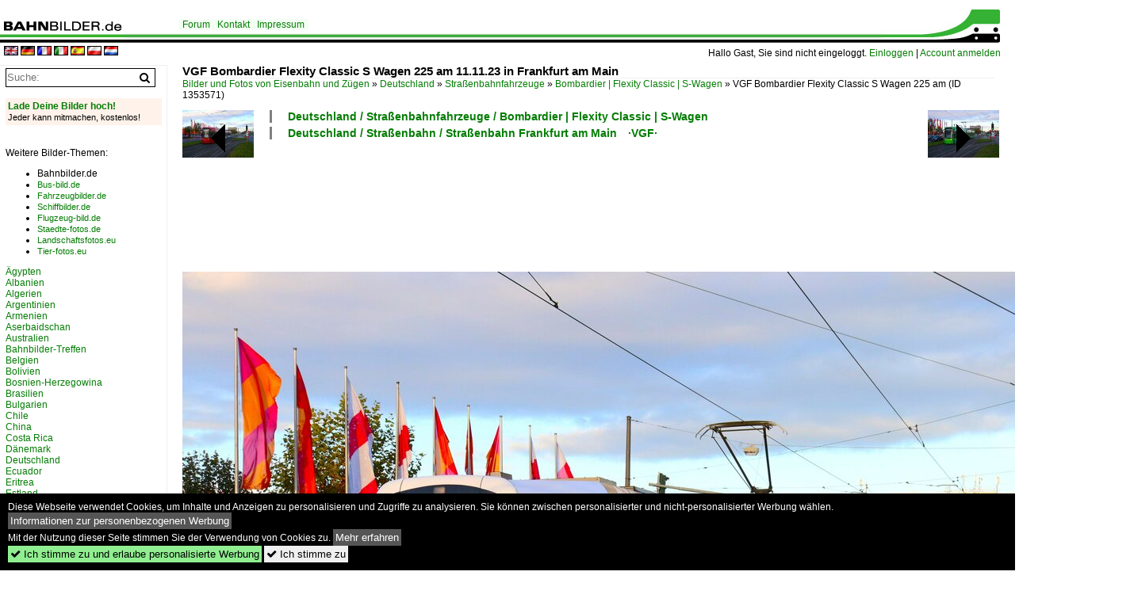

--- FILE ---
content_type: text/html; charset=iso-8859-15
request_url: https://www.bahnbilder.de/bild/deutschland~strassenbahn~frankfurt-main/1353571/vgf-bombardier-flexity-classic-s-wagen.html
body_size: 8126
content:
<!DOCTYPE html>
<html>
<head>
<link rel="stylesheet" href="//www.bahnbilder.de/css/temp/9129a76cf485747081ab759381a3f5f7.css" />
<link rel="stylesheet" href="/css/bahnbilder.css" />
<title>VGF Bombardier Flexity Classic S Wagen 225 am 11.11.23 in Frankfurt am Main - Bahnbilder.de</title>
<meta http-equiv="Content-Type" content="text/html;charset=ISO-8859-15" />

<style type="text/css">
			a {color:#057D05;}
body, #weiterebilderaccordion h3 {background-color:#FFFFFF;}
.custombackground {background-color:rgba(255,255,255,0.89) !important;}
</style><link rel="canonical" href="https://www.bahnbilder.de/bild/deutschland~strassenbahn~frankfurt-main/1353571/vgf-bombardier-flexity-classic-s-wagen.html" /><meta property="og:image" content="https://www.bahnbilder.de//1200/vgf-bombardier-flexity-classic-s-1353571.jpg" /><meta name="description" content="VGF Bombardier Flexity Classic S Wagen 225 am 11.11.23 in Frankfurt am Main. Foto, 12.11.2023 1200x868 Pixel, Daniel Oster" />


<script async src="//pagead2.googlesyndication.com/pagead/js/adsbygoogle.js"></script>
<script>(adsbygoogle=window.adsbygoogle||[]).requestNonPersonalizedAds=1;</script>

</head>
<body>
	<div class="top_div"></div>
            <img src="/img/bahnbilder.de.line.jpg" class="top_image_line" style="" alt="" title="" />
                <img class="top_image_logo" src="/img/bahnbilder.de.jpg" alt="bahnbilder.de" title="bahnbilder.de" />
    	<a href="/" class="top_image_schrift"><img src="/img/bahnbilder.de.schrift.jpg" style="border:0;" alt="bahnbilder.de" title="bahnbilder.de" /></a>
    
    <div class="topmenu_right" style="top:60px;">
        Hallo Gast, Sie sind nicht eingeloggt.  <a href="/?name=Einloggen" style="font-size: 11 px;">Einloggen</a> | <a href="/?name=Name_registrieren" style="font-size: 11 px;">Account anmelden</a>&nbsp;	</div>

    	<div class="topmenu" style="left:225px;">
        <a href="/name/forum.html">Forum</a>&nbsp;&nbsp;
    <a href="/?name=e-mail" rel="nofollow">Kontakt</a>&nbsp;&nbsp;                	<a href="/name/Impressum.html" rel="nofollow">Impressum</a>

	</div>
    

<div style="min-height:1350px;" id="inhalt" >
<div class="topmenu_language"><a rel="nofollow" href="//www.bahnbilder.de/?rewrite=name%2feinzelbild%2fnumber%2f1353571%2fkategorie%2fdeutschland%7estrassenbahn%7efrankfurt%2dmain%2ehtml&lang=en"><img src="//www.bahnbilder.de/img/flags/en.gif" alt="englisch" title="englisch" border="0" /></a>&nbsp;<a rel="nofollow" href="//www.bahnbilder.de/?rewrite=name%2feinzelbild%2fnumber%2f1353571%2fkategorie%2fdeutschland%7estrassenbahn%7efrankfurt%2dmain%2ehtml&lang=de"><img src="//www.bahnbilder.de/img/flags/de.gif" alt="deutsch" title="deutsch" border="0" /></a>&nbsp;<a rel="nofollow" href="//www.bahnbilder.de/?rewrite=name%2feinzelbild%2fnumber%2f1353571%2fkategorie%2fdeutschland%7estrassenbahn%7efrankfurt%2dmain%2ehtml&lang=fr"><img src="//www.bahnbilder.de/img/flags/fr.gif" alt="französisch" title="französisch" border="0" /></a>&nbsp;<a rel="nofollow" href="//www.bahnbilder.de/?rewrite=name%2feinzelbild%2fnumber%2f1353571%2fkategorie%2fdeutschland%7estrassenbahn%7efrankfurt%2dmain%2ehtml&lang=it"><img src="//www.bahnbilder.de/img/flags/it.gif" alt="italienisch" title="italienisch" border="0" /></a>&nbsp;<a rel="nofollow" href="//www.bahnbilder.de/?rewrite=name%2feinzelbild%2fnumber%2f1353571%2fkategorie%2fdeutschland%7estrassenbahn%7efrankfurt%2dmain%2ehtml&lang=es"><img src="//www.bahnbilder.de/img/flags/es.gif" alt="spanisch" title="spanisch" border="0" /></a>&nbsp;<a rel="nofollow" href="//www.bahnbilder.de/?rewrite=name%2feinzelbild%2fnumber%2f1353571%2fkategorie%2fdeutschland%7estrassenbahn%7efrankfurt%2dmain%2ehtml&lang=pl"><img src="//www.bahnbilder.de/img/flags/pl.gif" alt="polnisch" title="polnisch" border="0" /></a>&nbsp;<a rel="nofollow" href="//www.bahnbilder.de/?rewrite=name%2feinzelbild%2fnumber%2f1353571%2fkategorie%2fdeutschland%7estrassenbahn%7efrankfurt%2dmain%2ehtml&lang=nl"><img src="//www.bahnbilder.de/img/flags/nl.gif" alt="niederländisch" title="niederländisch" border="0" /></a>&nbsp;</div>
<!--hauptinhalt_start-->
<script async src="//www.bahnbilder.de/js/jquery-1.12.4.min.js"></script><script async src="//www.bahnbilder.de/js/jquery-ui-1.12.1.custom.min.js"></script><script type="text/javascript">function codewendt_load_async932415859() {        var a = document.createElement('link');a.rel = 'stylesheet';a.href = '//www.bahnbilder.de/js/jquery-ui-1.12.1.custom/jquery-ui.min.css';a.type = 'text/css';        var b = document.getElementsByTagName('link')[0];        b.parentNode.insertBefore(a, b);    }window.addEventListener('load', codewendt_load_async932415859, false);</script><script type="text/javascript">if(typeof bahnbilder_has_jquery != "function") { function bahnbilder_has_jquery() {try{ var test=$("body");return true } catch(e) {return false;}}}</script><h3 class="atitle">VGF Bombardier Flexity Classic S Wagen 225 am 11.11.23 in Frankfurt am Main</h3>
<div class="breadcrumb"><a href="/" itemprop="url"><span itemprop="title">Bilder und Fotos von Eisenbahn und Zügen</span></a> &raquo; <div itemscope itemtype="http://data-vocabulary.org/Breadcrumb" class="crumb w3-show-inline-block"><a href="/name/bilder/hierarchie1/Deutschland.html" itemprop="url"><span itemprop="title">Deutschland</span></a></div> &raquo; <div itemscope itemtype="http://data-vocabulary.org/Breadcrumb" class="crumb w3-show-inline-block"><a href="/name/bilder/hierarchie1/Deutschland/hierarchie2/Strassenbahnfahrzeuge.html" itemprop="url"><span itemprop="title">Straßenbahnfahrzeuge</span></a></div> &raquo; <div itemscope itemtype="http://data-vocabulary.org/Breadcrumb" class="crumb w3-show-inline-block"><a href="/name/galerie/kategorie/deutschland~strassenbahnfahrzeuge~bombardier-flexity-classic-s.html" itemprop="url"><span itemprop="title">Bombardier | Flexity Classic | S-Wagen</span></a></div> &raquo; <div itemscope itemtype="http://data-vocabulary.org/Breadcrumb" class="crumb w3-show-inline-block"><span itemprop="title">VGF Bombardier Flexity Classic S Wagen 225 am </span></div></div> (ID 1353571)

<div class="a1024 a1200">
	<div class="einzelbildookategoriendiv">
		<div class="einzelbildoonext"><a href="/bild/deutschland~strassenbahn~frankfurt-main/1353572/vgf-bombardier-flexity-classic-s-wagen.html"><div class="thumb thumb_with_text"><div id="einzelbildoonextarrow"></div><img src="/bilder/thumbs/deutschland--strassenbahn--strassenbahn-frankfurt-am-main8195vgf-1353572.jpg" alt="VGF Bombardier Flexity Classic S Wagen 253 am 11.11.23 in Frankfurt am Main" title="VGF Bombardier Flexity Classic S Wagen 253 am 11.11.23 in Frankfurt am Main"  /></div></a></div>
		<div class="einzelbildooprevious"><a href="/bild/deutschland~strassenbahn~frankfurt-main/1353570/vgf-bombardier-flexity-classic-s-wagen.html"><div class="thumb thumb_with_text"><div id="einzelbildoopreviousarrow"></div><img src="/bilder/thumbs/deutschland--strassenbahn--strassenbahn-frankfurt-am-main8195vgf-1353570.jpg" alt="VGF Bombardier Flexity Classic S Wagen 206 am 11.11.23 in Frankfurt am Main" title="VGF Bombardier Flexity Classic S Wagen 206 am 11.11.23 in Frankfurt am Main"  /></div></a></div>
		<div class="einzelbildootextkat">
			<ul class="additionallinks"><li><a href="/name/galerie/kategorie/deutschland~strassenbahnfahrzeuge~bombardier-flexity-classic-s.html" title="Deutschland / Straßenbahnfahrzeuge / Bombardier | Flexity Classic | S-Wagen">Deutschland / Straßenbahnfahrzeuge / Bombardier | Flexity Classic | S-Wagen</a></li><li><a href="/name/galerie/kategorie/deutschland~strassenbahn~frankfurt-main.html" title="Deutschland / Straßenbahn / Straßenbahn Frankfurt am Main&#8195;·VGF·">Deutschland / Straßenbahn / Straßenbahn Frankfurt am Main&#8195;·VGF·</a></li></ul><ul class="additionallinks"><li></li></ul>			<ul class="additionallinks"><li></li></ul>
		</div>
	</div>
	<br />
</div>

<div class="clearboth werbekasten">
	<!-- Bahnbilder.de Einzelbild Nr. 1 Desktop -->
<ins class="adsbygoogle"
     style="display:inline-block;width:1024px;height:90px;"
     data-ad-client="ca-pub-0849868549783210"
     data-ad-slot="9462638463"></ins>
<script>
     (adsbygoogle = window.adsbygoogle || []).push({});
</script></div><br /><br />

<div class="bildcontainer">
				
	<img src="/1200/vgf-bombardier-flexity-classic-s-1353571.jpg" width="1200" height="868" alt="VGF Bombardier Flexity Classic S Wagen 225 am 11.11.23 in Frankfurt am Main" title="VGF Bombardier Flexity Classic S Wagen 225 am 11.11.23 in Frankfurt am Main" id="hauptbild" />
        	
	<p class="beschreibung">VGF Bombardier Flexity Classic S Wagen 225 am 11.11.23 in Frankfurt am Main</p>
	<p><strong><a href="/name/profil/fotograf_id/4881.html">Daniel Oster</a></strong> <a href="http://www.youtube.com/user/Daniel103101">http://www.youtube.com/user/Daniel103101</a> <span class="grau">12.11.2023, 115 Aufrufe,  0 Kommentare</span></p>
	<p class="grau"></p>
	<p>
<!-- Einzelbild LB unten responsive -->
<ins class="adsbygoogle"
     style="display:block"
     data-ad-client="ca-pub-0849868549783210"
     data-ad-slot="4546013098"
     data-ad-format="link"></ins>
<script>
(adsbygoogle = window.adsbygoogle || []).push({});
</script></p>
</div>


<div class="a1024 thumblinkarray a1200">
	<div class="thumblinkarray w3-padding a728"><div id="bahnbilder-1353569" class="thumblink" style="margin-right:51px;"><a href="/bild/deutschland~strassenbahn~frankfurt-main/1353569/vgf-bombardier-flexity-classic-s-wagen.html"><img src="/bilder/thumbs/deutschland--strassenbahn--strassenbahn-frankfurt-am-main8195vgf-1353569.jpg" alt="VGF Bombardier Flexity Classic S Wagen 257 am 11.11.23 in Frankfurt am Main" title="VGF Bombardier Flexity Classic S Wagen 257 am 11.11.23 in Frankfurt am Main" width="105" height="70" /></a></div><div id="bahnbilder-1353570" class="thumblink" style="margin-right:51px;"><a href="/bild/deutschland~strassenbahn~frankfurt-main/1353570/vgf-bombardier-flexity-classic-s-wagen.html"><img src="/bilder/thumbs/deutschland--strassenbahn--strassenbahn-frankfurt-am-main8195vgf-1353570.jpg" alt="VGF Bombardier Flexity Classic S Wagen 206 am 11.11.23 in Frankfurt am Main" title="VGF Bombardier Flexity Classic S Wagen 206 am 11.11.23 in Frankfurt am Main" width="105" height="70" /></a></div><div id="bahnbilder-1353571" class="thumblink thumblink_active" style="margin-right:51px;"><a href="/bild/deutschland~strassenbahn~frankfurt-main/1353571/vgf-bombardier-flexity-classic-s-wagen.html"><img src="/bilder/thumbs/deutschland--strassenbahnfahrzeuge--bombardier--flexity-classic--s-wagen-1353571.jpg" alt="VGF Bombardier Flexity Classic S Wagen 225 am 11.11.23 in Frankfurt am Main" title="VGF Bombardier Flexity Classic S Wagen 225 am 11.11.23 in Frankfurt am Main" width="97" height="70" /></a></div><div id="bahnbilder-1353572" class="thumblink" style="margin-right:51px;"><a href="/bild/deutschland~strassenbahn~frankfurt-main/1353572/vgf-bombardier-flexity-classic-s-wagen.html"><img src="/bilder/thumbs/deutschland--strassenbahn--strassenbahn-frankfurt-am-main8195vgf-1353572.jpg" alt="VGF Bombardier Flexity Classic S Wagen 253 am 11.11.23 in Frankfurt am Main" title="VGF Bombardier Flexity Classic S Wagen 253 am 11.11.23 in Frankfurt am Main" width="105" height="70" /></a></div><div id="bahnbilder-1353573" class="thumblink" style="margin-left:2px;"><a href="/bild/deutschland~strassenbahn~frankfurt-main/1353573/vgf-bombardier-flexity-classic-s-wagen.html"><img src="/bilder/thumbs/deutschland--strassenbahn--strassenbahn-frankfurt-am-main8195vgf-1353573.jpg" alt="VGF Bombardier Flexity Classic S Wagen 229 am 11.11.23 in Frankfurt am Main" title="VGF Bombardier Flexity Classic S Wagen 229 am 11.11.23 in Frankfurt am Main" width="105" height="70" /></a></div></div>    	<div class="clearboth werbekasten"><!-- Bahnbilder Einzelbild 2 -->
<ins class="adsbygoogle"
     style="display:block"
     data-ad-client="ca-pub-0849868549783210"
     data-ad-slot="1748991638"
     data-ad-format="auto"
     data-full-width-responsive="true"></ins>
<script>
(adsbygoogle = window.adsbygoogle || []).push({});
</script></div>
</div>

<div class="a1024 a1200 clearboth einzelbild_aktionen">
	<div id="einzelbild_likes"><div id="likeliste1353571"></div></div>
	<div id="einzelbild_kommentaranzahl_neu"><span class="einzelbild_kommentarzahl">0</span> Kommentare, <a href="/name/kommentare.html">Alle Kommentare</a></div>
	<a class="w3-button w3-khaki" rel="nofollow" onclick="try{$.ajax({url:'/?name=einloggen&template_file=index_leer.html&comment_id=1353571&backto=%2Fbild%2Fdeutschland%7Estrassenbahn%7Efrankfurt-main%2F1353571%2Fvgf-bombardier-flexity-classic-s-wagen.html%23tocomment1353571',success: function(data) {$('#commentlogin17332').html(data);}});}catch(e){kklicked=this;if(typeof bahnbilder_load_jquery == 'function') bahnbilder_load_jquery();window.setTimeout('kklicked.click();',300);}return false;" href="/?name=einloggen&comment_id=1353571&backto=%2Fbild%2Fdeutschland%7Estrassenbahn%7Efrankfurt-main%2F1353571%2Fvgf-bombardier-flexity-classic-s-wagen.html%23tocomment1353571"><strong>Schreib einen Kommentar!</strong></a><div id="commentlogin17332" style="margin:20px;"></div>	
	<div id="einzelbildkommentare"><!--einzelbildkommentare_anfang--><!--einzelbildkommentare_ende--></div>
	<div class="bildvorschau" id="bild1429465">
	<a href="/bild/deutschland~strassenbahn~frankfurt-main/1429465/vgf-strassenbahn-frankfurt-am-main-bombardier.html" ><img src="/bilder/thumbs/deutschland--strassenbahn--strassenbahn-frankfurt-am-main8195vgf-1429465.jpg" width="150" alt="VGF Stra&#223;enbahn Frankfurt am Main Bombardier Flexity Classic S-Wagen 227 am 02.01.26 am Allerheiligentor" title="VGF Stra&#223;enbahn Frankfurt am Main Bombardier Flexity Classic S-Wagen 227 am 02.01.26 am Allerheiligentor" /></a>
	<div class="bildinfo" style="min-height:100px;">
		<div style="min-height:60px;">
			<strong>VGF Stra&#223;enbahn Frankfurt am Main Bombardier Flexity Classic S-Wagen 227 am 02.01.26 am Allerheiligentor</strong> <a class="klein awesome grau" href="/1200/vgf-strassenbahn-frankfurt-am-main-1429465.jpg" target="_blank" title="VGF Stra&#223;enbahn Frankfurt am Main Bombardier Flexity Classic S-Wagen 227 am 02.01.26 am Allerheiligentor">&#xf08e;</a>			<br />
			<a href="/name/profil/fotograf_id/4881.html">Daniel Oster</a>		</div>
		<br />
		<div class="bildzusatzinfo">
			<span class="klein"><a href="/name/galerie/kategorie/deutschland~strassenbahn~frankfurt-main.html" title="Straßenbahn Frankfurt am Main&#8195;·VGF·">Deutschland / Stra&#223;enbahn / Stra&#223;enbahn Frankfurt am Main&#8195;&#183;VGF&#183;</a>, <a href="/name/galerie/kategorie/deutschland~strassenbahnfahrzeuge~bombardier-flexity-classic-s.html" title="Bombardier | Flexity Classic | S-Wagen">Deutschland / Stra&#223;enbahnfahrzeuge / Bombardier | Flexity Classic | S-Wagen</a></span>
			<p class="klein">
			<span class="awesome" title="33 Aufrufe">&#xf06e;</span> 33 
			 			<span class="grau">
				1200x800 Px, 15.01.2026							</span>
						</p>
		</div>
	</div>
</div>
<div class="bildvorschau" id="bild1429464">
	<a href="/bild/deutschland~strassenbahn~frankfurt-main/1429464/vgf-strassenbahn-frankfurt-am-main-bombardier.html" ><img src="/bilder/thumbs/deutschland--strassenbahn--strassenbahn-frankfurt-am-main8195vgf-1429464.jpg" width="150" alt="VGF Stra&#223;enbahn Frankfurt am Main Bombardier Flexity Classic S-Wagen 241 am 02.01.26 am Allerheiligentor" title="VGF Stra&#223;enbahn Frankfurt am Main Bombardier Flexity Classic S-Wagen 241 am 02.01.26 am Allerheiligentor" /></a>
	<div class="bildinfo" style="min-height:100px;">
		<div style="min-height:60px;">
			<strong>VGF Stra&#223;enbahn Frankfurt am Main Bombardier Flexity Classic S-Wagen 241 am 02.01.26 am Allerheiligentor</strong> <a class="klein awesome grau" href="/1200/vgf-strassenbahn-frankfurt-am-main-1429464.jpg" target="_blank" title="VGF Stra&#223;enbahn Frankfurt am Main Bombardier Flexity Classic S-Wagen 241 am 02.01.26 am Allerheiligentor">&#xf08e;</a>			<br />
			<a href="/name/profil/fotograf_id/4881.html">Daniel Oster</a>		</div>
		<br />
		<div class="bildzusatzinfo">
			<span class="klein"><a href="/name/galerie/kategorie/deutschland~strassenbahn~frankfurt-main.html" title="Straßenbahn Frankfurt am Main&#8195;·VGF·">Deutschland / Stra&#223;enbahn / Stra&#223;enbahn Frankfurt am Main&#8195;&#183;VGF&#183;</a>, <a href="/name/galerie/kategorie/deutschland~strassenbahnfahrzeuge~bombardier-flexity-classic-s.html" title="Bombardier | Flexity Classic | S-Wagen">Deutschland / Stra&#223;enbahnfahrzeuge / Bombardier | Flexity Classic | S-Wagen</a></span>
			<p class="klein">
			<span class="awesome" title="30 Aufrufe">&#xf06e;</span> 30 
			 			<span class="grau">
				1200x800 Px, 15.01.2026							</span>
						</p>
		</div>
	</div>
</div>
<div class="bildvorschau" id="bild1429463">
	<a href="/bild/deutschland~strassenbahn~frankfurt-main/1429463/vgf-strassenbahn-frankfurt-am-main-bombardier.html" ><img src="/bilder/thumbs/deutschland--strassenbahn--strassenbahn-frankfurt-am-main8195vgf-1429463.jpg" width="150" alt="VGF Stra&#223;enbahn Frankfurt am Main Bombardier Flexity Classic S-Wagen 264 am 02.01.26 am Allerheiligentor " title="VGF Stra&#223;enbahn Frankfurt am Main Bombardier Flexity Classic S-Wagen 264 am 02.01.26 am Allerheiligentor " /></a>
	<div class="bildinfo" style="min-height:100px;">
		<div style="min-height:60px;">
			<strong>VGF Stra&#223;enbahn Frankfurt am Main Bombardier Flexity Classic S-Wagen 264 am 02.01.26 am Allerheiligentor </strong> <a class="klein awesome grau" href="/1200/vgf-strassenbahn-frankfurt-am-main-1429463.jpg" target="_blank" title="VGF Stra&#223;enbahn Frankfurt am Main Bombardier Flexity Classic S-Wagen 264 am 02.01.26 am Allerheiligentor ">&#xf08e;</a>			<br />
			<a href="/name/profil/fotograf_id/4881.html">Daniel Oster</a>		</div>
		<br />
		<div class="bildzusatzinfo">
			<span class="klein"><a href="/name/galerie/kategorie/deutschland~strassenbahn~frankfurt-main.html" title="Straßenbahn Frankfurt am Main&#8195;·VGF·">Deutschland / Stra&#223;enbahn / Stra&#223;enbahn Frankfurt am Main&#8195;&#183;VGF&#183;</a>, <a href="/name/galerie/kategorie/deutschland~strassenbahnfahrzeuge~bombardier-flexity-classic-s.html" title="Bombardier | Flexity Classic | S-Wagen">Deutschland / Stra&#223;enbahnfahrzeuge / Bombardier | Flexity Classic | S-Wagen</a></span>
			<p class="klein">
			<span class="awesome" title="27 Aufrufe">&#xf06e;</span> 27 
			 			<span class="grau">
				1200x800 Px, 15.01.2026							</span>
						</p>
		</div>
	</div>
</div>
<div class="bildvorschau" id="bild1429388">
	<a href="/bild/deutschland~strassenbahn~frankfurt-main/1429388/vgf-strassenbahn-frankfurt-am-main-bombardier.html" ><img src="/bilder/thumbs/deutschland--strassenbahn--strassenbahn-frankfurt-am-main8195vgf-1429388.jpg" width="150" alt="VGF Stra&#223;enbahn Frankfurt am Main Bombardier Flexity Classic S-Wagen 253 am 02.01.26 am Willy Brand Platz" title="VGF Stra&#223;enbahn Frankfurt am Main Bombardier Flexity Classic S-Wagen 253 am 02.01.26 am Willy Brand Platz" /></a>
	<div class="bildinfo" style="min-height:100px;">
		<div style="min-height:60px;">
			<strong>VGF Stra&#223;enbahn Frankfurt am Main Bombardier Flexity Classic S-Wagen 253 am 02.01.26 am Willy Brand Platz</strong> <a class="klein awesome grau" href="/1200/vgf-strassenbahn-frankfurt-am-main-1429388.jpg" target="_blank" title="VGF Stra&#223;enbahn Frankfurt am Main Bombardier Flexity Classic S-Wagen 253 am 02.01.26 am Willy Brand Platz">&#xf08e;</a>			<br />
			<a href="/name/profil/fotograf_id/4881.html">Daniel Oster</a>		</div>
		<br />
		<div class="bildzusatzinfo">
			<span class="klein"><a href="/name/galerie/kategorie/deutschland~strassenbahn~frankfurt-main.html" title="Straßenbahn Frankfurt am Main&#8195;·VGF·">Deutschland / Stra&#223;enbahn / Stra&#223;enbahn Frankfurt am Main&#8195;&#183;VGF&#183;</a>, <a href="/name/galerie/kategorie/deutschland~strassenbahnfahrzeuge~bombardier-flexity-classic-s.html" title="Bombardier | Flexity Classic | S-Wagen">Deutschland / Stra&#223;enbahnfahrzeuge / Bombardier | Flexity Classic | S-Wagen</a></span>
			<p class="klein">
			<span class="awesome" title="24 Aufrufe">&#xf06e;</span> 24 
			 			<span class="grau">
				1200x800 Px, 14.01.2026							</span>
						</p>
		</div>
	</div>
</div>

	<div id="weiterebilderaccordion">
		<h3><a href="/name/galerie/kategorie/deutschland~strassenbahnfahrzeuge~bombardier-flexity-classic-s.html">Weitere Bilder aus "Deutschland / Straßenbahnfahrzeuge / Bombardier | Flexity Classic | S-Wagen"</a></h3><div class="thumblinkarray w3-padding a1200"><div id="bahnbilder-1353570" class="thumblink" style="margin-right:16px;"><a href="/bild/deutschland~strassenbahn~frankfurt-main/1353570/vgf-bombardier-flexity-classic-s-wagen.html"><img src="/bilder/thumbs/deutschland--strassenbahn--strassenbahn-frankfurt-am-main8195vgf-1353570.jpg" alt="VGF Bombardier Flexity Classic S Wagen 206 am 11.11.23 in Frankfurt am Main" title="VGF Bombardier Flexity Classic S Wagen 206 am 11.11.23 in Frankfurt am Main" width="135" height="90" /></a></div><div id="bahnbilder-1353569" class="thumblink" style="margin-right:16px;"><a href="/bild/deutschland~strassenbahn~frankfurt-main/1353569/vgf-bombardier-flexity-classic-s-wagen.html"><img src="/bilder/thumbs/deutschland--strassenbahn--strassenbahn-frankfurt-am-main8195vgf-1353569.jpg" alt="VGF Bombardier Flexity Classic S Wagen 257 am 11.11.23 in Frankfurt am Main" title="VGF Bombardier Flexity Classic S Wagen 257 am 11.11.23 in Frankfurt am Main" width="135" height="90" /></a></div><div id="bahnbilder-1353568" class="thumblink" style="margin-right:16px;"><a href="/bild/deutschland~strassenbahn~frankfurt-main/1353568/vgf-bombardier-flexity-classic-s-wagen.html"><img src="/bilder/thumbs/deutschland--strassenbahn--strassenbahn-frankfurt-am-main8195vgf-1353568.jpg" alt="VGF Bombardier Flexity Classic S Wagen 218 am 11.11.23 in Frankfurt am Main" title="VGF Bombardier Flexity Classic S Wagen 218 am 11.11.23 in Frankfurt am Main" width="135" height="90" /></a></div><div id="bahnbilder-1353495" class="thumblink" style="margin-right:16px;"><a href="/bild/deutschland~strassenbahn~frankfurt-main/1353495/vgf-bombardier-flexity-classic-s-wagen.html"><img src="/bilder/thumbs/deutschland--strassenbahn--strassenbahn-frankfurt-am-main8195vgf-1353495.jpg" alt="VGF Bombardier Flexity Classic S Wagen 267 am 11.11.23 in Frankfurt am Main" title="VGF Bombardier Flexity Classic S Wagen 267 am 11.11.23 in Frankfurt am Main" width="135" height="90" /></a></div><div id="bahnbilder-1353494" class="thumblink" style="margin-right:16px;"><a href="/bild/deutschland~strassenbahn~frankfurt-main/1353494/vgf-bombardier-flexity-classic-s-wagen.html"><img src="/bilder/thumbs/deutschland--strassenbahn--strassenbahn-frankfurt-am-main8195vgf-1353494.jpg" alt="VGF Bombardier Flexity Classic S Wagen 272 am 11.11.23 in Frankfurt am Main" title="VGF Bombardier Flexity Classic S Wagen 272 am 11.11.23 in Frankfurt am Main" width="135" height="90" /></a></div><div id="bahnbilder-1353493" class="thumblink" style="margin-right:16px;"><a href="/bild/deutschland~strassenbahn~frankfurt-main/1353493/vgf-bombardier-flexity-classic-s-wagen.html"><img src="/bilder/thumbs/deutschland--strassenbahn--strassenbahn-frankfurt-am-main8195vgf-1353493.jpg" alt="VGF Bombardier Flexity Classic S Wagen 205 am 11.11.23 in Frankfurt am Main" title="VGF Bombardier Flexity Classic S Wagen 205 am 11.11.23 in Frankfurt am Main" width="135" height="90" /></a></div><div id="bahnbilder-1353492" class="thumblink" style="margin-right:16px;"><a href="/bild/deutschland~strassenbahn~frankfurt-main/1353492/vgf-bombardier-flexity-classic-s-wagen.html"><img src="/bilder/thumbs/deutschland--strassenbahn--strassenbahn-frankfurt-am-main8195vgf-1353492.jpg" alt="VGF Bombardier Flexity Classic S Wagen 255 am 11.11.23 in Frankfurt am Main" title="VGF Bombardier Flexity Classic S Wagen 255 am 11.11.23 in Frankfurt am Main" width="135" height="90" /></a></div><div id="bahnbilder-1353491" class="thumblink" style="margin-left:3px;"><a href="/bild/deutschland~strassenbahn~frankfurt-main/1353491/vgf-bombardier-flexity-classic-s-wagen.html"><img src="/bilder/thumbs/deutschland--strassenbahn--strassenbahn-frankfurt-am-main8195vgf-1353491.jpg" alt="VGF Bombardier Flexity Classic S Wagen 236 am 11.11.23 in Frankfurt am Main" title="VGF Bombardier Flexity Classic S Wagen 236 am 11.11.23 in Frankfurt am Main" width="135" height="90" /></a></div><div id="bahnbilder-1353490" class="thumblink" style="margin-right:17px;"><a href="/bild/deutschland~strassenbahn~frankfurt-main/1353490/vgf-bombardier-flexity-classic-s-wagen.html"><img src="/bilder/thumbs/deutschland--strassenbahn--strassenbahn-frankfurt-am-main8195vgf-1353490.jpg" alt="VGF Bombardier Flexity Classic S Wagen 264 am 11.11.23 in Frankfurt am Main" title="VGF Bombardier Flexity Classic S Wagen 264 am 11.11.23 in Frankfurt am Main" width="135" height="90" /></a></div><div id="bahnbilder-1352631" class="thumblink" style="margin-right:17px;"><a href="/bild/deutschland~strassenbahn~frankfurt-main/1352631/vgf-bombardier-flexity-classic-s-wagen.html"><img src="/bilder/thumbs/deutschland--strassenbahn--strassenbahn-frankfurt-am-main8195vgf-1352631.jpg" alt="VGF Bombardier Flexity Classic S Wagen 256 am 27.10.23 in Frankfurt am Main" title="VGF Bombardier Flexity Classic S Wagen 256 am 27.10.23 in Frankfurt am Main" width="135" height="90" /></a></div><div id="bahnbilder-1352629" class="thumblink" style="margin-right:17px;"><a href="/bild/deutschland~strassenbahn~frankfurt-main/1352629/vgf-bombardier-flexity-classic-s-wagen.html"><img src="/bilder/thumbs/deutschland--strassenbahn--strassenbahn-frankfurt-am-main8195vgf-1352629.jpg" alt="VGF Bombardier Flexity Classic S Wagen 273 am 27.10.23 in Frankfurt am Main" title="VGF Bombardier Flexity Classic S Wagen 273 am 27.10.23 in Frankfurt am Main" width="135" height="90" /></a></div><div id="bahnbilder-1352559" class="thumblink" style="margin-right:17px;"><a href="/bild/deutschland~strassenbahn~frankfurt-main/1352559/vgf-bombardier-flexity-classic-s-wagen.html"><img src="/bilder/thumbs/deutschland--strassenbahn--strassenbahn-frankfurt-am-main8195vgf-1352559.jpg" alt="VGF Bombardier Flexity Classic S Wagen 233 am 27.10.23 in Frankfurt am Main" title="VGF Bombardier Flexity Classic S Wagen 233 am 27.10.23 in Frankfurt am Main" width="135" height="90" /></a></div><div id="bahnbilder-1352558" class="thumblink" style="margin-right:17px;"><a href="/bild/deutschland~strassenbahn~frankfurt-main/1352558/vgf-bombardier-flexity-classic-s-wagen.html"><img src="/bilder/thumbs/deutschland--strassenbahn--strassenbahn-frankfurt-am-main8195vgf-1352558.jpg" alt="VGF Bombardier Flexity Classic S Wagen 241 am 27.10.23 in Frankfurt am Main" title="VGF Bombardier Flexity Classic S Wagen 241 am 27.10.23 in Frankfurt am Main" width="127" height="90" /></a></div><div id="bahnbilder-1352557" class="thumblink" style="margin-right:17px;"><a href="/bild/deutschland~strassenbahn~frankfurt-main/1352557/vgf-bombardier-flexity-classic-s-wagen.html"><img src="/bilder/thumbs/deutschland--strassenbahn--strassenbahn-frankfurt-am-main8195vgf-1352557.jpg" alt="VGF Bombardier Flexity Classic S Wagen 218 am 27.10.23 in Frankfurt am Main" title="VGF Bombardier Flexity Classic S Wagen 218 am 27.10.23 in Frankfurt am Main" width="135" height="90" /></a></div><div id="bahnbilder-1352556" class="thumblink" style="margin-right:17px;"><a href="/bild/deutschland~strassenbahn~frankfurt-main/1352556/vgf-bombardier-flexity-classic-s-wagen.html"><img src="/bilder/thumbs/deutschland--strassenbahn--strassenbahn-frankfurt-am-main8195vgf-1352556.jpg" alt="VGF Bombardier Flexity Classic S Wagen 270 am 27.10.23 in Frankfurt am Main" title="VGF Bombardier Flexity Classic S Wagen 270 am 27.10.23 in Frankfurt am Main" width="135" height="90" /></a></div><div id="bahnbilder-1352555" class="thumblink" style="margin-left:4px;"><a href="/bild/deutschland~strassenbahn~frankfurt-main/1352555/vgf-bombardier-flexity-classic-s-wagen.html"><img src="/bilder/thumbs/deutschland--strassenbahn--strassenbahn-frankfurt-am-main8195vgf-1352555.jpg" alt="VGF Bombardier Flexity Classic S Wagen 265 am 27.10.23 in Frankfurt am Main" title="VGF Bombardier Flexity Classic S Wagen 265 am 27.10.23 in Frankfurt am Main" width="135" height="90" /></a></div><div id="bahnbilder-1352554" class="thumblink" style="margin-right:16px;"><a href="/bild/deutschland~strassenbahn~frankfurt-main/1352554/vgf-bombardier-flexity-classic-s-wagen.html"><img src="/bilder/thumbs/deutschland--strassenbahn--strassenbahn-frankfurt-am-main8195vgf-1352554.jpg" alt="VGF Bombardier Flexity Classic S Wagen 272 am 27.10.23 in Frankfurt am Main" title="VGF Bombardier Flexity Classic S Wagen 272 am 27.10.23 in Frankfurt am Main" width="135" height="90" /></a></div><div id="bahnbilder-1352466" class="thumblink" style="margin-right:16px;"><a href="/bild/deutschland~strassenbahn~frankfurt-main/1352466/vgf-bombardier-flexity-classic-s-wagen.html"><img src="/bilder/thumbs/deutschland--strassenbahn--strassenbahn-frankfurt-am-main8195vgf-1352466.jpg" alt="VGF Bombardier Flexity Classic S Wagen 249 am 27.10.23 in Frankfurt am Main" title="VGF Bombardier Flexity Classic S Wagen 249 am 27.10.23 in Frankfurt am Main" width="135" height="90" /></a></div><div id="bahnbilder-1352465" class="thumblink" style="margin-right:16px;"><a href="/bild/deutschland~strassenbahn~frankfurt-main/1352465/vgf-bombardier-flexity-classic-s-wagen.html"><img src="/bilder/thumbs/deutschland--strassenbahn--strassenbahn-frankfurt-am-main8195vgf-1352465.jpg" alt="VGF Bombardier Flexity Classic S Wagen 260 am 27.10.23 in Frankfurt am Main" title="VGF Bombardier Flexity Classic S Wagen 260 am 27.10.23 in Frankfurt am Main" width="135" height="90" /></a></div><div id="bahnbilder-1352464" class="thumblink" style="margin-right:16px;"><a href="/bild/deutschland~strassenbahn~frankfurt-main/1352464/vgf-bombardier-flexity-classic-s-wagen.html"><img src="/bilder/thumbs/deutschland--strassenbahn--strassenbahn-frankfurt-am-main8195vgf-1352464.jpg" alt="VGF Bombardier Flexity Classic S Wagen 206 am 27.10.23 in Frankfurt am Main" title="VGF Bombardier Flexity Classic S Wagen 206 am 27.10.23 in Frankfurt am Main" width="135" height="90" /></a></div><div id="bahnbilder-1352463" class="thumblink" style="margin-right:16px;"><a href="/bild/deutschland~strassenbahn~frankfurt-main/1352463/vgf-bombardier-flexity-classic-s-wagen.html"><img src="/bilder/thumbs/deutschland--strassenbahn--strassenbahn-frankfurt-am-main8195vgf-1352463.jpg" alt="VGF Bombardier Flexity Classic S Wagen 254 am 27.10.23 in Frankfurt am Main  " title="VGF Bombardier Flexity Classic S Wagen 254 am 27.10.23 in Frankfurt am Main  " width="135" height="90" /></a></div><div id="bahnbilder-1350665" class="thumblink" style="margin-right:16px;"><a href="/bild/deutschland~strassenbahn~frankfurt-main/1350665/vgf-bombardier-flexity-classic-s-wagen.html"><img src="/bilder/thumbs/deutschland--strassenbahn--strassenbahn-frankfurt-am-main8195vgf-1350665.jpg" alt="VGF Bombardier Flexity Classic S Wagen 206 am 07.10.23 in Frankfurt am Main" title="VGF Bombardier Flexity Classic S Wagen 206 am 07.10.23 in Frankfurt am Main" width="135" height="90" /></a></div><div id="bahnbilder-1350664" class="thumblink" style="margin-right:16px;"><a href="/bild/deutschland~strassenbahn~frankfurt-main/1350664/vgf-bombardier-flexity-classic-s-wagen.html"><img src="/bilder/thumbs/deutschland--strassenbahn--strassenbahn-frankfurt-am-main8195vgf-1350664.jpg" alt="VGF Bombardier Flexity Classic S Wagen 222 am 07.10.23 in Frankfurt am Main" title="VGF Bombardier Flexity Classic S Wagen 222 am 07.10.23 in Frankfurt am Main" width="135" height="90" /></a></div><div id="bahnbilder-1350663" class="thumblink" style="margin-left:3px;"><a href="/bild/deutschland~strassenbahn~frankfurt-main/1350663/vgf-bombardier-flexity-classic-s-wagen.html"><img src="/bilder/thumbs/deutschland--strassenbahn--strassenbahn-frankfurt-am-main8195vgf-1350663.jpg" alt="VGF Bombardier Flexity Classic S Wagen 257 am 07.10.23 in Frankfurt am Main" title="VGF Bombardier Flexity Classic S Wagen 257 am 07.10.23 in Frankfurt am Main" width="135" height="90" /></a></div></div><h3><a href="/name/galerie/kategorie/deutschland~strassenbahn~frankfurt-main.html">Weitere Bilder aus "Deutschland / Straßenbahn / Straßenbahn Frankfurt am Main&#8195;·VGF·"</a></h3><div class="thumblinkarray w3-padding a1200"><div id="bahnbilder-1353570" class="thumblink" style="margin-right:16px;"><a href="/bild/deutschland~strassenbahn~frankfurt-main/1353570/vgf-bombardier-flexity-classic-s-wagen.html"><img src="/bilder/thumbs/deutschland--strassenbahn--strassenbahn-frankfurt-am-main8195vgf-1353570.jpg" alt="VGF Bombardier Flexity Classic S Wagen 206 am 11.11.23 in Frankfurt am Main" title="VGF Bombardier Flexity Classic S Wagen 206 am 11.11.23 in Frankfurt am Main" width="135" height="90" /></a></div><div id="bahnbilder-1353569" class="thumblink" style="margin-right:16px;"><a href="/bild/deutschland~strassenbahn~frankfurt-main/1353569/vgf-bombardier-flexity-classic-s-wagen.html"><img src="/bilder/thumbs/deutschland--strassenbahn--strassenbahn-frankfurt-am-main8195vgf-1353569.jpg" alt="VGF Bombardier Flexity Classic S Wagen 257 am 11.11.23 in Frankfurt am Main" title="VGF Bombardier Flexity Classic S Wagen 257 am 11.11.23 in Frankfurt am Main" width="135" height="90" /></a></div><div id="bahnbilder-1353568" class="thumblink" style="margin-right:16px;"><a href="/bild/deutschland~strassenbahn~frankfurt-main/1353568/vgf-bombardier-flexity-classic-s-wagen.html"><img src="/bilder/thumbs/deutschland--strassenbahn--strassenbahn-frankfurt-am-main8195vgf-1353568.jpg" alt="VGF Bombardier Flexity Classic S Wagen 218 am 11.11.23 in Frankfurt am Main" title="VGF Bombardier Flexity Classic S Wagen 218 am 11.11.23 in Frankfurt am Main" width="135" height="90" /></a></div><div id="bahnbilder-1353495" class="thumblink" style="margin-right:16px;"><a href="/bild/deutschland~strassenbahn~frankfurt-main/1353495/vgf-bombardier-flexity-classic-s-wagen.html"><img src="/bilder/thumbs/deutschland--strassenbahn--strassenbahn-frankfurt-am-main8195vgf-1353495.jpg" alt="VGF Bombardier Flexity Classic S Wagen 267 am 11.11.23 in Frankfurt am Main" title="VGF Bombardier Flexity Classic S Wagen 267 am 11.11.23 in Frankfurt am Main" width="135" height="90" /></a></div><div id="bahnbilder-1353494" class="thumblink" style="margin-right:16px;"><a href="/bild/deutschland~strassenbahn~frankfurt-main/1353494/vgf-bombardier-flexity-classic-s-wagen.html"><img src="/bilder/thumbs/deutschland--strassenbahn--strassenbahn-frankfurt-am-main8195vgf-1353494.jpg" alt="VGF Bombardier Flexity Classic S Wagen 272 am 11.11.23 in Frankfurt am Main" title="VGF Bombardier Flexity Classic S Wagen 272 am 11.11.23 in Frankfurt am Main" width="135" height="90" /></a></div><div id="bahnbilder-1353493" class="thumblink" style="margin-right:16px;"><a href="/bild/deutschland~strassenbahn~frankfurt-main/1353493/vgf-bombardier-flexity-classic-s-wagen.html"><img src="/bilder/thumbs/deutschland--strassenbahn--strassenbahn-frankfurt-am-main8195vgf-1353493.jpg" alt="VGF Bombardier Flexity Classic S Wagen 205 am 11.11.23 in Frankfurt am Main" title="VGF Bombardier Flexity Classic S Wagen 205 am 11.11.23 in Frankfurt am Main" width="135" height="90" /></a></div><div id="bahnbilder-1353492" class="thumblink" style="margin-right:16px;"><a href="/bild/deutschland~strassenbahn~frankfurt-main/1353492/vgf-bombardier-flexity-classic-s-wagen.html"><img src="/bilder/thumbs/deutschland--strassenbahn--strassenbahn-frankfurt-am-main8195vgf-1353492.jpg" alt="VGF Bombardier Flexity Classic S Wagen 255 am 11.11.23 in Frankfurt am Main" title="VGF Bombardier Flexity Classic S Wagen 255 am 11.11.23 in Frankfurt am Main" width="135" height="90" /></a></div><div id="bahnbilder-1353491" class="thumblink" style="margin-left:3px;"><a href="/bild/deutschland~strassenbahn~frankfurt-main/1353491/vgf-bombardier-flexity-classic-s-wagen.html"><img src="/bilder/thumbs/deutschland--strassenbahn--strassenbahn-frankfurt-am-main8195vgf-1353491.jpg" alt="VGF Bombardier Flexity Classic S Wagen 236 am 11.11.23 in Frankfurt am Main" title="VGF Bombardier Flexity Classic S Wagen 236 am 11.11.23 in Frankfurt am Main" width="135" height="90" /></a></div><div id="bahnbilder-1353490" class="thumblink" style="margin-right:18px;"><a href="/bild/deutschland~strassenbahn~frankfurt-main/1353490/vgf-bombardier-flexity-classic-s-wagen.html"><img src="/bilder/thumbs/deutschland--strassenbahn--strassenbahn-frankfurt-am-main8195vgf-1353490.jpg" alt="VGF Bombardier Flexity Classic S Wagen 264 am 11.11.23 in Frankfurt am Main" title="VGF Bombardier Flexity Classic S Wagen 264 am 11.11.23 in Frankfurt am Main" width="135" height="90" /></a></div><div id="bahnbilder-1352916" class="thumblink" style="margin-right:18px;"><a href="/bild/deutschland~strassenbahn~frankfurt-main/1352916/frankfurt-823-am-hauptbahnhof-22071994.html"><img src="/bilder/thumbs/deutschland--strassenbahn--strassenbahn-frankfurt-am-main8195vgf-1352916.jpg" alt="Frankfurt 823, Am Hauptbahnhof, 22.07.1994." title="Frankfurt 823, Am Hauptbahnhof, 22.07.1994." width="137" height="90" /></a></div><div id="bahnbilder-1352915" class="thumblink" style="margin-right:18px;"><a href="/bild/deutschland~strassenbahn~frankfurt-main/1352915/frankfurt-637--1813-fechenheim-22071994.html"><img src="/bilder/thumbs/deutschland--strassenbahn--strassenbahn-frankfurt-am-main8195vgf-1352915.jpg" alt="Frankfurt 637 + 1813, Fechenheim, 22.07.1994." title="Frankfurt 637 + 1813, Fechenheim, 22.07.1994." width="137" height="90" /></a></div><div id="bahnbilder-1352631" class="thumblink" style="margin-right:18px;"><a href="/bild/deutschland~strassenbahn~frankfurt-main/1352631/vgf-bombardier-flexity-classic-s-wagen.html"><img src="/bilder/thumbs/deutschland--strassenbahn--strassenbahn-frankfurt-am-main8195vgf-1352631.jpg" alt="VGF Bombardier Flexity Classic S Wagen 256 am 27.10.23 in Frankfurt am Main" title="VGF Bombardier Flexity Classic S Wagen 256 am 27.10.23 in Frankfurt am Main" width="135" height="90" /></a></div><div id="bahnbilder-1352630" class="thumblink" style="margin-right:18px;"><a href="/bild/deutschland~strassenbahn~frankfurt-main/1352630/vgf-alstom-citadis-sx05-t-wagen-305.html"><img src="/bilder/thumbs/deutschland--strassenbahn--strassenbahn-frankfurt-am-main8195vgf-1352630.jpg" alt="VGF Alstom Citadis SX05 T-Wagen 305 am 27.10.23 in Frankfurt am Main" title="VGF Alstom Citadis SX05 T-Wagen 305 am 27.10.23 in Frankfurt am Main" width="124" height="90" /></a></div><div id="bahnbilder-1352629" class="thumblink" style="margin-right:18px;"><a href="/bild/deutschland~strassenbahn~frankfurt-main/1352629/vgf-bombardier-flexity-classic-s-wagen.html"><img src="/bilder/thumbs/deutschland--strassenbahn--strassenbahn-frankfurt-am-main8195vgf-1352629.jpg" alt="VGF Bombardier Flexity Classic S Wagen 273 am 27.10.23 in Frankfurt am Main" title="VGF Bombardier Flexity Classic S Wagen 273 am 27.10.23 in Frankfurt am Main" width="135" height="90" /></a></div><div id="bahnbilder-1352559" class="thumblink" style="margin-right:18px;"><a href="/bild/deutschland~strassenbahn~frankfurt-main/1352559/vgf-bombardier-flexity-classic-s-wagen.html"><img src="/bilder/thumbs/deutschland--strassenbahn--strassenbahn-frankfurt-am-main8195vgf-1352559.jpg" alt="VGF Bombardier Flexity Classic S Wagen 233 am 27.10.23 in Frankfurt am Main" title="VGF Bombardier Flexity Classic S Wagen 233 am 27.10.23 in Frankfurt am Main" width="135" height="90" /></a></div><div id="bahnbilder-1352558" class="thumblink" style="margin-left:4px;"><a href="/bild/deutschland~strassenbahn~frankfurt-main/1352558/vgf-bombardier-flexity-classic-s-wagen.html"><img src="/bilder/thumbs/deutschland--strassenbahn--strassenbahn-frankfurt-am-main8195vgf-1352558.jpg" alt="VGF Bombardier Flexity Classic S Wagen 241 am 27.10.23 in Frankfurt am Main" title="VGF Bombardier Flexity Classic S Wagen 241 am 27.10.23 in Frankfurt am Main" width="127" height="90" /></a></div><div id="bahnbilder-1352557" class="thumblink" style="margin-right:16px;"><a href="/bild/deutschland~strassenbahn~frankfurt-main/1352557/vgf-bombardier-flexity-classic-s-wagen.html"><img src="/bilder/thumbs/deutschland--strassenbahn--strassenbahn-frankfurt-am-main8195vgf-1352557.jpg" alt="VGF Bombardier Flexity Classic S Wagen 218 am 27.10.23 in Frankfurt am Main" title="VGF Bombardier Flexity Classic S Wagen 218 am 27.10.23 in Frankfurt am Main" width="135" height="90" /></a></div><div id="bahnbilder-1352556" class="thumblink" style="margin-right:16px;"><a href="/bild/deutschland~strassenbahn~frankfurt-main/1352556/vgf-bombardier-flexity-classic-s-wagen.html"><img src="/bilder/thumbs/deutschland--strassenbahn--strassenbahn-frankfurt-am-main8195vgf-1352556.jpg" alt="VGF Bombardier Flexity Classic S Wagen 270 am 27.10.23 in Frankfurt am Main" title="VGF Bombardier Flexity Classic S Wagen 270 am 27.10.23 in Frankfurt am Main" width="135" height="90" /></a></div><div id="bahnbilder-1352555" class="thumblink" style="margin-right:16px;"><a href="/bild/deutschland~strassenbahn~frankfurt-main/1352555/vgf-bombardier-flexity-classic-s-wagen.html"><img src="/bilder/thumbs/deutschland--strassenbahn--strassenbahn-frankfurt-am-main8195vgf-1352555.jpg" alt="VGF Bombardier Flexity Classic S Wagen 265 am 27.10.23 in Frankfurt am Main" title="VGF Bombardier Flexity Classic S Wagen 265 am 27.10.23 in Frankfurt am Main" width="135" height="90" /></a></div><div id="bahnbilder-1352554" class="thumblink" style="margin-right:16px;"><a href="/bild/deutschland~strassenbahn~frankfurt-main/1352554/vgf-bombardier-flexity-classic-s-wagen.html"><img src="/bilder/thumbs/deutschland--strassenbahn--strassenbahn-frankfurt-am-main8195vgf-1352554.jpg" alt="VGF Bombardier Flexity Classic S Wagen 272 am 27.10.23 in Frankfurt am Main" title="VGF Bombardier Flexity Classic S Wagen 272 am 27.10.23 in Frankfurt am Main" width="135" height="90" /></a></div><div id="bahnbilder-1352467" class="thumblink" style="margin-right:16px;"><a href="/bild/deutschland~strassenbahn~frankfurt-main/1352467/vgf-duewag-r-wagen-037-am-271023.html"><img src="/bilder/thumbs/deutschland--strassenbahn--strassenbahn-frankfurt-am-main8195vgf-1352467.jpg" alt="VGF D&#252;wag R-Wagen 037 am 27.10.23 in Frankfurt am Main" title="VGF D&#252;wag R-Wagen 037 am 27.10.23 in Frankfurt am Main" width="135" height="90" /></a></div><div id="bahnbilder-1352466" class="thumblink" style="margin-right:16px;"><a href="/bild/deutschland~strassenbahn~frankfurt-main/1352466/vgf-bombardier-flexity-classic-s-wagen.html"><img src="/bilder/thumbs/deutschland--strassenbahn--strassenbahn-frankfurt-am-main8195vgf-1352466.jpg" alt="VGF Bombardier Flexity Classic S Wagen 249 am 27.10.23 in Frankfurt am Main" title="VGF Bombardier Flexity Classic S Wagen 249 am 27.10.23 in Frankfurt am Main" width="135" height="90" /></a></div><div id="bahnbilder-1352465" class="thumblink" style="margin-right:16px;"><a href="/bild/deutschland~strassenbahn~frankfurt-main/1352465/vgf-bombardier-flexity-classic-s-wagen.html"><img src="/bilder/thumbs/deutschland--strassenbahn--strassenbahn-frankfurt-am-main8195vgf-1352465.jpg" alt="VGF Bombardier Flexity Classic S Wagen 260 am 27.10.23 in Frankfurt am Main" title="VGF Bombardier Flexity Classic S Wagen 260 am 27.10.23 in Frankfurt am Main" width="135" height="90" /></a></div><div id="bahnbilder-1352464" class="thumblink" style="margin-left:3px;"><a href="/bild/deutschland~strassenbahn~frankfurt-main/1352464/vgf-bombardier-flexity-classic-s-wagen.html"><img src="/bilder/thumbs/deutschland--strassenbahn--strassenbahn-frankfurt-am-main8195vgf-1352464.jpg" alt="VGF Bombardier Flexity Classic S Wagen 206 am 27.10.23 in Frankfurt am Main" title="VGF Bombardier Flexity Classic S Wagen 206 am 27.10.23 in Frankfurt am Main" width="135" height="90" /></a></div></div>					</div>
</div>

<div class="einzelbildootextkat">
	<ul class="additionallinks"><li><a href="/name/galerie/geo/deutschland-hessen-regierungsbezirk+darmstadt-frankfurt+am+main.html">Deutschland > Hessen > Regierungsbezirk Darmstadt > Frankfurt am Main</a></li></ul>	</div>

<script>
function bild1353571onload() {
	$( "#weiterebilderaccordion" ).accordion({
		collapsible: true,
		heightStyle: "content",
		active: $( "#weiterebilderaccordion h3" ).length-1
	});
	$( "#weiterebilderaccordion h3 a" ).css("color","#057D05");
	$( "#weiterebilderaccordion h3 a").prepend('<div style="float:right;" onclick="document.location.href=$(this).parent().attr(\'href\');">zur Galerie</div>');
};

window.addEventListener("load", bild1353571onload, false);

</script>

<div class="werbekasten">
<!-- Einzelbild unten 1024 -->
<ins class="adsbygoogle"
     style="display:inline-block;width:1024px;height:280px"
     data-ad-client="ca-pub-0849868549783210"
     data-ad-slot="8747935497"></ins>
<script>
(adsbygoogle = window.adsbygoogle || []).push({});
</script></div>


<!--hauptinhalt_ende--></div>
<div id="inhalt_navi" data-ad-format="none"><form action="/"><input type="hidden" name="name" value="galerie">
    	<input type="hidden" name="kategorie" value="suchen">
    	<nobr><input type="text" name="suchbegriff" placeholder="Suche:" class="suchinput" value="" /><input type="submit" class="suchsubmit awesome" value="&#xf002;" title="Suche"></nobr><br>
</form>
 <br /><!-- google_ad_section_start(weight=ignore) --><a href="/?name=bilder_uploaden" rel="nofollow"><div class="navi_box_eigenebilderuploaden"><div class="navi_box_eigenebilderuploaden_firstline">Lade Deine Bilder hoch!</div><span class="klein">Jeder kann mitmachen, kostenlos!
		</div></a>
		<br /><br />Weitere Bilder-Themen:<br /><ul><li>Bahnbilder.de</li><li><a class="klein" rel="nofollow" href="https://www.bus-bild.de">Bus-bild.de</a></li><li><a class="klein" rel="nofollow" href="https://www.fahrzeugbilder.de">Fahrzeugbilder.de</a></li><li><a class="klein" rel="nofollow" href="https://www.schiffbilder.de">Schiffbilder.de</a></li><li><a class="klein" rel="nofollow" href="https://www.flugzeug-bild.de">Flugzeug-bild.de</a></li><li><a class="klein" rel="nofollow" href="https://www.staedte-fotos.de">Staedte-fotos.de</a></li><li><a class="klein" rel="nofollow" href="https://www.landschaftsfotos.eu">Landschaftsfotos.eu</a></li><li><a class="klein" rel="nofollow" href="https://www.tier-fotos.eu">Tier-fotos.eu</a></li></ul></span><div class="navi"><div class="navi_line"><a href="/name/bilder/hierarchie1/Aegypten.html">Ägypten</a></div><div class="navi_line"><a href="/name/bilder/hierarchie1/Albanien.html">Albanien</a></div><div class="navi_line"><a href="/name/bilder/hierarchie1/Algerien.html">Algerien</a></div><div class="navi_line"><a href="/name/bilder/hierarchie1/Argentinien.html">Argentinien</a></div><div class="navi_line"><a href="/name/bilder/hierarchie1/Armenien.html">Armenien</a></div><div class="navi_line"><a href="/name/bilder/hierarchie1/Aserbaidschan.html">Aserbaidschan</a></div><div class="navi_line"><a href="/name/bilder/hierarchie1/Australien.html">Australien</a></div><div class="navi_line"><a href="/name/bilder/hierarchie1/Bahnbilder-treffen.html">Bahnbilder-Treffen</a></div><div class="navi_line"><a href="/name/bilder/hierarchie1/Belgien.html">Belgien</a></div><div class="navi_line"><a href="/name/bilder/hierarchie1/Bolivien.html">Bolivien</a></div><div class="navi_line"><a href="/name/bilder/hierarchie1/Bosnien-herzegowina.html">Bosnien-Herzegowina</a></div><div class="navi_line"><a href="/name/bilder/hierarchie1/Brasilien.html">Brasilien</a></div><div class="navi_line"><a href="/name/bilder/hierarchie1/Bulgarien.html">Bulgarien</a></div><div class="navi_line"><a href="/name/bilder/hierarchie1/Chile.html">Chile</a></div><div class="navi_line"><a href="/name/bilder/hierarchie1/China.html">China</a></div><div class="navi_line"><a href="/name/bilder/hierarchie1/Costa-rica.html">Costa Rica</a></div><div class="navi_line"><a href="/name/bilder/hierarchie1/Daenemark.html">Dänemark</a></div><div class="navi_line"><a href="/name/bilder/hierarchie1/Deutschland.html">Deutschland</a></div><div class="navi_line"><a href="/name/bilder/hierarchie1/Ecuador.html">Ecuador</a></div><div class="navi_line"><a href="/name/bilder/hierarchie1/Eritrea.html">Eritrea</a></div><div class="navi_line"><a href="/name/bilder/hierarchie1/Estland.html">Estland</a></div><div class="navi_line"><a href="/name/bilder/hierarchie1/Finnland.html">Finnland</a></div><div class="navi_line"><a href="/name/bilder/hierarchie1/Frankreich.html">Frankreich</a></div><div class="navi_line"><a href="/name/bilder/hierarchie1/Georgien.html">Georgien</a></div><div class="navi_line"><a href="/name/bilder/hierarchie1/Griechenland.html">Griechenland</a></div><div class="navi_line"><a href="/name/bilder/hierarchie1/Grossbritannien.html">Großbritannien</a></div><div class="navi_line"><a href="/name/bilder/hierarchie1/Hongkong.html">Hongkong</a></div><div class="navi_line"><a href="/name/bilder/hierarchie1/Indien.html">Indien</a></div><div class="navi_line"><a href="/name/bilder/hierarchie1/Indonesien.html">Indonesien</a></div><div class="navi_line"><a href="/name/bilder/hierarchie1/Irak.html">Irak</a></div><div class="navi_line"><a href="/name/bilder/hierarchie1/Iran.html">Iran</a></div><div class="navi_line"><a href="/name/bilder/hierarchie1/Irland-und-nordirland.html">Irland und Nordirland</a></div><div class="navi_line"><a href="/name/bilder/hierarchie1/Island.html">Island</a></div><div class="navi_line"><a href="/name/bilder/hierarchie1/Israel.html">Israel</a></div><div class="navi_line"><a href="/name/bilder/hierarchie1/Italien.html">Italien</a></div><div class="navi_line"><a href="/name/bilder/hierarchie1/Jamaika.html">Jamaika</a></div><div class="navi_line"><a href="/name/bilder/hierarchie1/Japan.html">Japan</a></div><div class="navi_line"><a href="/name/bilder/hierarchie1/Jordanien.html">Jordanien</a></div><div class="navi_line"><a href="/name/bilder/hierarchie1/Jugoslawien.html">Jugoslawien</a></div><div class="navi_line"><a href="/name/bilder/hierarchie1/Kambodscha.html">Kambodscha</a></div><div class="navi_line"><a href="/name/bilder/hierarchie1/Kanada.html">Kanada</a></div><div class="navi_line"><a href="/name/bilder/hierarchie1/Kasachstan.html">Kasachstan</a></div><div class="navi_line"><a href="/name/bilder/hierarchie1/Kenia.html">Kenia</a></div><div class="navi_line"><a href="/name/bilder/hierarchie1/Kolumbien.html">Kolumbien</a></div><div class="navi_line"><a href="/name/bilder/hierarchie1/Korea.html">Korea</a></div><div class="navi_line"><a href="/name/bilder/hierarchie1/Kosovo.html">Kosovo</a></div><div class="navi_line"><a href="/name/bilder/hierarchie1/Kroatien.html">Kroatien</a></div><div class="navi_line"><a href="/name/bilder/hierarchie1/Kuba.html">Kuba</a></div><div class="navi_line"><a href="/name/bilder/hierarchie1/Kuwait.html">Kuwait</a></div><div class="navi_line"><a href="/name/bilder/hierarchie1/Laos.html">Laos</a></div><div class="navi_line"><a href="/name/bilder/hierarchie1/Lettland.html">Lettland</a></div><div class="navi_line"><a href="/name/bilder/hierarchie1/Libanon.html">Libanon</a></div><div class="navi_line"><a href="/name/bilder/hierarchie1/Liechtenstein.html">Liechtenstein</a></div><div class="navi_line"><a href="/name/bilder/hierarchie1/Litauen.html">Litauen</a></div><div class="navi_line"><a href="/name/bilder/hierarchie1/Luxemburg.html">Luxemburg</a></div><div class="navi_line"><a href="/name/bilder/hierarchie1/Madagaskar.html">Madagaskar</a></div><div class="navi_line"><a href="/name/bilder/hierarchie1/Malaysia.html">Malaysia</a></div><div class="navi_line"><a href="/name/bilder/hierarchie1/Marokko.html">Marokko</a></div><div class="navi_line"><a href="/name/bilder/hierarchie1/Mazedonien.html">Mazedonien</a></div><div class="navi_line"><a href="/name/bilder/hierarchie1/Mexiko.html">Mexiko</a></div><div class="navi_line"><a href="/name/bilder/hierarchie1/Moldawien.html">Moldawien</a></div><div class="navi_line"><a href="/name/bilder/hierarchie1/Monaco.html">Monaco</a></div><div class="navi_line"><a href="/name/bilder/hierarchie1/Mongolei.html">Mongolei</a></div><div class="navi_line"><a href="/name/bilder/hierarchie1/Montenegro.html">Montenegro</a></div><div class="navi_line"><a href="/name/bilder/hierarchie1/Mosambik.html">Mosambik</a></div><div class="navi_line"><a href="/name/bilder/hierarchie1/Myanmar--burma.html">Myanmar | Burma</a></div><div class="navi_line"><a href="/name/bilder/hierarchie1/Namibia.html">Namibia</a></div><div class="navi_line"><a href="/name/bilder/hierarchie1/Neuseeland.html">Neuseeland</a></div><div class="navi_line"><a href="/name/bilder/hierarchie1/Niederlande.html">Niederlande</a></div><div class="navi_line"><a href="/name/bilder/hierarchie1/Nordkorea.html">Nordkorea</a></div><div class="navi_line"><a href="/name/bilder/hierarchie1/Norwegen.html">Norwegen</a></div><div class="navi_line"><a href="/name/bilder/hierarchie1/Oesterreich.html">Österreich</a></div><div class="navi_line"><a href="/name/bilder/hierarchie1/Pakistan.html">Pakistan</a></div><div class="navi_line"><a href="/name/bilder/hierarchie1/Palaestina.html">Palästina</a></div><div class="navi_line"><a href="/name/bilder/hierarchie1/Panama.html">Panama</a></div><div class="navi_line"><a href="/name/bilder/hierarchie1/Panoramafreiheit.html">Panoramafreiheit</a></div><div class="navi_line"><a href="/name/bilder/hierarchie1/Peru.html">Peru</a></div><div class="navi_line"><a href="/name/bilder/hierarchie1/Polen.html">Polen</a></div><div class="navi_line"><a href="/name/bilder/hierarchie1/Portugal.html">Portugal</a></div><div class="navi_line"><a href="/name/bilder/hierarchie1/Rumaenien.html">Rumänien</a></div><div class="navi_line"><a href="/name/bilder/hierarchie1/Russland.html">Russland</a></div><div class="navi_line"><a href="/name/bilder/hierarchie1/Sambia.html">Sambia</a></div><div class="navi_line"><a href="/name/bilder/hierarchie1/San-marino.html">San Marino</a></div><div class="navi_line"><a href="/name/bilder/hierarchie1/Saudi-arabien.html">Saudi Arabien</a></div><div class="navi_line"><a href="/name/bilder/hierarchie1/Schweden.html">Schweden</a></div><div class="navi_line"><a href="/name/bilder/hierarchie1/Schweiz.html">Schweiz</a></div><div class="navi_line"><a href="/name/bilder/hierarchie1/Senegal.html">Senegal</a></div><div class="navi_line"><a href="/name/bilder/hierarchie1/Serbien.html">Serbien</a></div><div class="navi_line"><a href="/name/bilder/hierarchie1/Simbabwe.html">Simbabwe</a></div><div class="navi_line"><a href="/name/bilder/hierarchie1/Singapore.html">Singapore</a></div><div class="navi_line"><a href="/name/bilder/hierarchie1/Slowakei.html">Slowakei</a></div><div class="navi_line"><a href="/name/bilder/hierarchie1/Slowenien.html">Slowenien</a></div><div class="navi_line"><a href="/name/bilder/hierarchie1/Spanien.html">Spanien</a></div><div class="navi_line"><a href="/name/bilder/hierarchie1/Sri-lanka.html">Sri Lanka</a></div><div class="navi_line"><a href="/name/bilder/hierarchie1/Suedafrika.html">Südafrika</a></div><div class="navi_line"><a href="/name/bilder/hierarchie1/Syrien.html">Syrien</a></div><div class="navi_line"><a href="/name/bilder/hierarchie1/Taiwan.html">Taiwan</a></div><div class="navi_line"><a href="/name/bilder/hierarchie1/Tansania.html">Tansania</a></div><div class="navi_line"><a href="/name/bilder/hierarchie1/Thailand.html">Thailand</a></div><div class="navi_line"><a href="/name/bilder/hierarchie1/Tschechien.html">Tschechien</a></div><div class="navi_line"><a href="/name/bilder/hierarchie1/Tschechoslowakei.html">Tschechoslowakei</a></div><div class="navi_line"><a href="/name/bilder/hierarchie1/Tunesien.html">Tunesien</a></div><div class="navi_line"><a href="/name/bilder/hierarchie1/Tuerkei.html">Türkei</a></div><div class="navi_line"><a href="/name/bilder/hierarchie1/Turkmenistan.html">Turkmenistan</a></div><div class="navi_line"><a href="/name/bilder/hierarchie1/Ukraine.html">Ukraine</a></div><div class="navi_line"><a href="/name/bilder/hierarchie1/Ungarn.html">Ungarn</a></div><div class="navi_line"><a href="/name/bilder/hierarchie1/Uruguay.html">Uruguay</a></div><div class="navi_line"><a href="/name/bilder/hierarchie1/Usa.html">USA</a></div><div class="navi_line"><a href="/name/bilder/hierarchie1/Vereinigte-arabische-emirate.html">Vereinigte Arabische Emirate</a></div><div class="navi_line"><a href="/name/bilder/hierarchie1/Vietnam.html">Vietnam</a></div><div class="navi_line"><a href="/name/bilder/hierarchie1/Weissrussland.html">Weißrussland</a></div><div></div></div><br /><div class="navi_line"><a href="/name/galerie/kategorie/Neueste.html">Neuzugänge</a></div><div class="navi_line"><a href="/name/bilder/hierarchie1/Gem%E4lde.html">Gemälde</a></div><div class="navi_line"><a href="/name/bilder/hierarchie1/Modellbahn.html">Modellbahn</a></div><div class="navi_line"><a href="/name/bilder/hierarchie1/Virtual+Reality.html">Virtual Reality</a></div><!-- google_ad_section_end --><div class="navi_line navi_line_break"><a href="/name/dank_an.html" rel="nofollow">Fotografenliste</a></div><div class="navi_line"><a href="/name/fotostellen.html" rel="nofollow">Fotostellen</a></div><div class="navi_line"><a href="/name/zeitachse.html">Zeitachse</a></div><div class="navi_line navi_line_break"><a href="/name/datenschutz.html" rel="nofollow" class="klein">Datenschutzerklärung</a></div><br /><br /><div id="toplistcounter">
<!--Counter by Toplist100-->
<a href="//www.toplist100.org/statistik.php?counter_id=5" target="_blank"><img id="toplistcounter5" src="//www.toplist100.org/counter.php?counter_id=5&md=41d38675fc228a20967d11ff2c590919" border="0" alt="Statistik" title="Statistik" /></a>
<script language="JavaScript">
function URLEncode(r){for(var e="0123456789ABCDEFGHIJKLMNOPQRSTUVWXYZabcdefghijklmnopqrstuvwxyz-_.!~*'()",a="0123456789ABCDEF",t="",c=0;c<r.length;c++){var n=r.charAt(c);if(" "==n)t+="+";else if(-1!=e.indexOf(n))t+=n;else{var f=n.charCodeAt(0);255<f?t+="+":(t+="%",t+=a.charAt(f>>4&15),t+=a.charAt(15&f))}}return t}
toplisturl=document.getElementById('toplistcounter5')
toplisturl.src=toplisturl.src+'&referrer='+URLEncode(document.referrer)+'&url='+URLEncode(document.location.href);

</script>
<!--Counter Ende-->
    </div>
    
<!-- LBU -->
<ins class="adsbygoogle"
     style="display:inline-block;width:200px;height:90px"
     data-ad-client="ca-pub-0849868549783210"
     data-ad-slot="8346455091"></ins>
<script>
(adsbygoogle = window.adsbygoogle || []).push({});
</script></div>

<div style="height:100px;">&nbsp;</div>
<div id="cookieaccepter" style="position:fixed;bottom:0px;background-color:black;color:white;width:100%;">
	<div style="margin:10px;">
		Diese Webseite verwendet Cookies, um Inhalte und Anzeigen zu personalisieren und Zugriffe zu analysieren.
		Sie können zwischen personalisierter und nicht-personalisierter Werbung wählen. <button onclick="document.location.href='/name/personalisierte_werbung.html';" style="cursor:pointer;background-color:#555555 !important;border:0;padding:3px;color:#ffffff;">Informationen zur personenbezogenen Werbung</button><br />
		Mit der Nutzung dieser Seite stimmen Sie der Verwendung von Cookies zu. 
		<button onclick="document.location.href='/name/datenschutz.html';" style="cursor:pointer;background-color:#555555 !important;border:0;padding:3px;color:#ffffff;">Mehr erfahren</button>
		<br>
		
		<button onclick="var now = new Date();var time = now.getTime();var expireTime = time + 1000*86400*365;now.setTime(expireTime);document.cookie='cookieconsent_status='+'allow; expires='+now.toGMTString()+'; path=/';document.cookie='cookiesaccepted='+Math.floor(Date.now() / 1000)+'; expires='+now.toGMTString()+'; path=/';document.getElementById('cookieaccepter').style.display='none';" style="display:inline;cursor:pointer;background-color:#90EE90 !important;border:0;padding:3px;"><span class="awesome">&#xf00c;</span> Ich stimme zu und erlaube personalisierte Werbung</button>
		<button onclick="var now = new Date();var time = now.getTime();var expireTime = time + 1000*86400*365;now.setTime(expireTime);document.cookie='cookiesaccepted='+Math.floor(Date.now() / 1000)+'; expires='+now.toGMTString()+'; path=/';document.getElementById('cookieaccepter').style.display='none';" style="display:inline;cursor:pointer;border:0;padding:3px;"><span class="awesome">&#xf00c;</span> Ich stimme zu</button>
	</div>
</div>

<script>
      var xhttp = new XMLHttpRequest();
      xhttp.open("GET", "/ajax.php?service=screenwidth&width="+screen.width, true);
      xhttp.send();</script></body>
</html>


--- FILE ---
content_type: text/html; charset=utf-8
request_url: https://www.google.com/recaptcha/api2/aframe
body_size: 268
content:
<!DOCTYPE HTML><html><head><meta http-equiv="content-type" content="text/html; charset=UTF-8"></head><body><script nonce="S4fDcM_0xQmgGrc7RjUj6g">/** Anti-fraud and anti-abuse applications only. See google.com/recaptcha */ try{var clients={'sodar':'https://pagead2.googlesyndication.com/pagead/sodar?'};window.addEventListener("message",function(a){try{if(a.source===window.parent){var b=JSON.parse(a.data);var c=clients[b['id']];if(c){var d=document.createElement('img');d.src=c+b['params']+'&rc='+(localStorage.getItem("rc::a")?sessionStorage.getItem("rc::b"):"");window.document.body.appendChild(d);sessionStorage.setItem("rc::e",parseInt(sessionStorage.getItem("rc::e")||0)+1);localStorage.setItem("rc::h",'1768642891773');}}}catch(b){}});window.parent.postMessage("_grecaptcha_ready", "*");}catch(b){}</script></body></html>